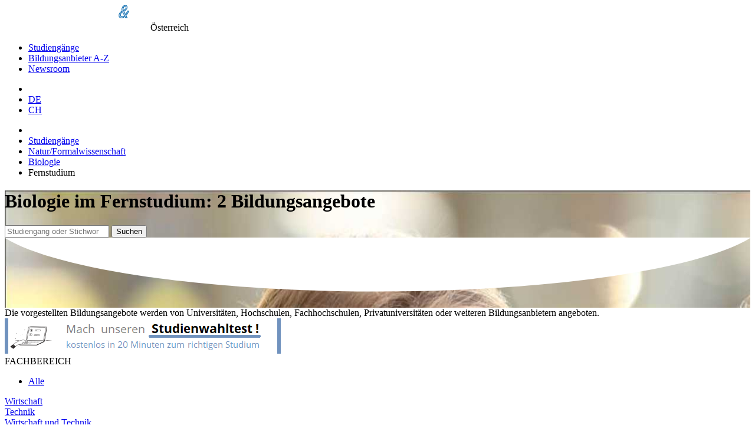

--- FILE ---
content_type: text/javascript; charset=UTF-8
request_url: https://adserver.plus.ag/revive/www/delivery/ajs.php?zoneid=31&cb=95722619291&ret=1&charset=UTF-8&loc=https%3A//www.fachhochschulen.at/natur_formalwissenschaft/bio--fernstudium
body_size: 176
content:
var OX_e9221ed3 = '';
OX_e9221ed3 += "<"+"a href=\'https://adserver.plus.ag/revive/www/delivery/ck.php?oaparams=2__bannerid=1151__zoneid=31__cb=8b6fabd293__oadest=https%3A%2F%2Fwww.studyamo.com%2Fde-de%2Fstudyamo-test\' target=\'_blank\'><"+"img src=\'https://adserver.plus.ag/revive/www/delivery/ai.php?filename=trefferlistenbanner.png (142)&amp;contenttype=png\' width=\'468\' height=\'60\' alt=\'\' title=\'\' border=\'0\' /><"+"/a><"+"div id=\'beacon_8b6fabd293\' style=\'position: absolute; left: 0px; top: 0px; visibility: hidden;\'><"+"img src=\'https://adserver.plus.ag/revive/www/delivery/lg.php?bannerid=1151&amp;campaignid=174&amp;zoneid=31&amp;loc=https%3A%2F%2Fwww.fachhochschulen.at%2Fnatur_formalwissenschaft%2Fbio--fernstudium&amp;cb=8b6fabd293\' width=\'0\' height=\'0\' alt=\'\' style=\'width: 0px; height: 0px;\' /><"+"/div>\n";
document.write(OX_e9221ed3);


--- FILE ---
content_type: text/javascript; charset=UTF-8
request_url: https://adserver.plus.ag/revive/www/delivery/ajs.php?zoneid=20&cb=24813251497&ret=1&charset=UTF-8&loc=https%3A//www.fachhochschulen.at/natur_formalwissenschaft/bio--fernstudium
body_size: 192
content:
var OX_ccd6f8da = '';
OX_ccd6f8da += "<"+"div id=\'beacon_4455ea6e3b\' style=\'position: absolute; left: 0px; top: 0px; visibility: hidden;\'><"+"img src=\'https://adserver.plus.ag/revive/www/delivery/lg.php?bannerid=0&amp;campaignid=0&amp;zoneid=20&amp;loc=https%3A%2F%2Fwww.fachhochschulen.at%2Fnatur_formalwissenschaft%2Fbio--fernstudium&amp;cb=4455ea6e3b\' width=\'0\' height=\'0\' alt=\'\' style=\'width: 0px; height: 0px;\' /><"+"/div>\n";
document.write(OX_ccd6f8da);
